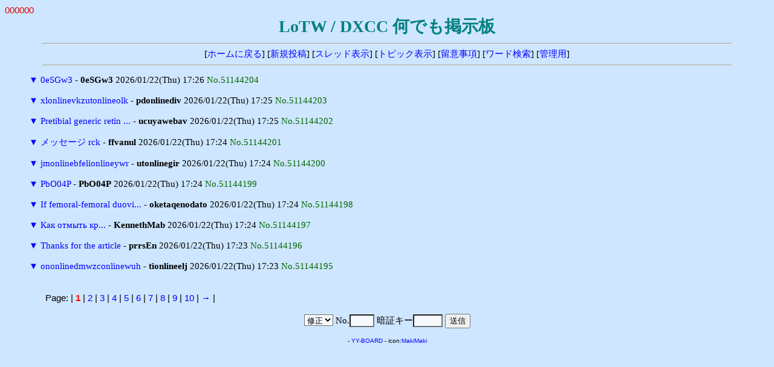

--- FILE ---
content_type: text/html
request_url: http://ja7ic.dxguy.net/lotw/yybbs/yybbs.cgi/14925891/read.cgi?mode=all&list=tree&no=49595366
body_size: 5577
content:
<!DOCTYPE HTML PUBLIC "-//W3C//DTD HTML 4.01 Transitional//EN">
<html lang="ja">
<head>
<meta http-equiv="content-type" content="text/html; charset=shift_jis">
<meta http-equiv="content-style-type" content="text/css">
<style type="text/css">
<!--
body,td,th { font-size:15px; font-family:""MS UI Gothic", Osaka, "ＭＳ Ｐゴシック""; }
a { text-decoration:none; }
a:hover { text-decoration:underline; color:#FF0000; }
.n { font-family:Verdana,Helvetica,Arial; }
.b {
	background-color:#F7FAFD;
	color:#000000;
	font-family:Verdana,Helvetica,Arial;
}
.f {
	background-color:#F7FAFD;
	color:#000000;
}
-->
</style>
<meta http-equiv="content-script-type" content="text/javascript">
<script type="text/javascript">
<!--
function ImageUp() {
window.open("./yybbs.cgi?mode=image","window1","width=550,height=450,scrollbars=1");
}
//-->
</script>
<title>LoTW / DXCC 何でも掲示板</title></head>
<body bgcolor="#CEE6FF" text="#000000" link="#0000FF" vlink="#800080" alink="#FF0000">
<font color="#DD0000" face="Verdana,Helvetica,Arial">000000</font><br>
<div align="center">
<b style="color:#008080; font-size:28px;">LoTW / DXCC 何でも掲示板</b>
<hr width="90%">
[<a href="../fr_LoTW.html" target="_top">ホームに戻る</a>]
[<a href="./yybbs.cgi?mode=form&list=tree">新規投稿</a>]
[<a href="./yybbs.cgi?list=thread">スレッド表示</a>]
[<a href="./yybbs.cgi?list=topic">トピック表示</a>]
[<a href="./yybbs.cgi?mode=howto&list=tree">留意事項</a>]
[<a href="./yybbs.cgi?mode=find&list=tree">ワード検索</a>]
[<a href="./admin.cgi">管理用</a>]
<hr width="90%"></div>
<blockquote>
<form action="./yybbs.cgi" method="post">
<input type="hidden" name="page" value="">
<a href="./read.cgi?mode=all&list=tree&no=51144204" title="ツリーを一括表示">▼</a> <a href="./read.cgi?list=tree&no=51144204">0eSGw3</a> - <b>0eSGw3</b> 2026/01/22(Thu) 17:26 <span style="color:#006600">No.51144204</span><br>
<br>
<a href="./read.cgi?mode=all&list=tree&no=51144203" title="ツリーを一括表示">▼</a> <a href="./read.cgi?list=tree&no=51144203">xlonlinevkzutonlineolk</a> - <b>pdonlinediv</b> 2026/01/22(Thu) 17:25 <span style="color:#006600">No.51144203</span><br>
<br>
<a href="./read.cgi?mode=all&list=tree&no=51144202" title="ツリーを一括表示">▼</a> <a href="./read.cgi?list=tree&no=51144202">Pretibial generic retin ...</a> - <b>ucuyawebav</b> 2026/01/22(Thu) 17:25 <span style="color:#006600">No.51144202</span><br>
<br>
<a href="./read.cgi?mode=all&list=tree&no=51144201" title="ツリーを一括表示">▼</a> <a href="./read.cgi?list=tree&no=51144201">メッセージ rck</a> - <b>ffvanul</b> 2026/01/22(Thu) 17:24 <span style="color:#006600">No.51144201</span><br>
<br>
<a href="./read.cgi?mode=all&list=tree&no=51144200" title="ツリーを一括表示">▼</a> <a href="./read.cgi?list=tree&no=51144200">jmonlinebfelionlineywr</a> - <b>utonlinegir</b> 2026/01/22(Thu) 17:24 <span style="color:#006600">No.51144200</span><br>
<br>
<a href="./read.cgi?mode=all&list=tree&no=51144199" title="ツリーを一括表示">▼</a> <a href="./read.cgi?list=tree&no=51144199">PbO04P</a> - <b>PbO04P</b> 2026/01/22(Thu) 17:24 <span style="color:#006600">No.51144199</span><br>
<br>
<a href="./read.cgi?mode=all&list=tree&no=51144198" title="ツリーを一括表示">▼</a> <a href="./read.cgi?list=tree&no=51144198">If femoral-femoral duovi...</a> - <b>oketaqenodato</b> 2026/01/22(Thu) 17:24 <span style="color:#006600">No.51144198</span><br>
<br>
<a href="./read.cgi?mode=all&list=tree&no=51144197" title="ツリーを一括表示">▼</a> <a href="./read.cgi?list=tree&no=51144197">Как отмыть кр...</a> - <b>KennethMab</b> 2026/01/22(Thu) 17:24 <span style="color:#006600">No.51144197</span><br>
<br>
<a href="./read.cgi?mode=all&list=tree&no=51144196" title="ツリーを一括表示">▼</a> <a href="./read.cgi?list=tree&no=51144196">Thanks for the article</a> - <b>prrsEn</b> 2026/01/22(Thu) 17:23 <span style="color:#006600">No.51144196</span><br>
<br>
<a href="./read.cgi?mode=all&list=tree&no=51144195" title="ツリーを一括表示">▼</a> <a href="./read.cgi?list=tree&no=51144195">ononlinedmwzconlinewuh</a> - <b>tionlineelj</b> 2026/01/22(Thu) 17:23 <span style="color:#006600">No.51144195</span><br>
<br>
</form>
</blockquote>
<p><table width="90%" align="center">
<tr><td class="n">Page:
| <b style="color:red" class="n">1</b>
| <a href="./yybbs.cgi?page=10&bl=0&list=tree" class=n>2</a>
| <a href="./yybbs.cgi?page=20&bl=0&list=tree" class=n>3</a>
| <a href="./yybbs.cgi?page=30&bl=0&list=tree" class=n>4</a>
| <a href="./yybbs.cgi?page=40&bl=0&list=tree" class=n>5</a>
| <a href="./yybbs.cgi?page=50&bl=0&list=tree" class=n>6</a>
| <a href="./yybbs.cgi?page=60&bl=0&list=tree" class=n>7</a>
| <a href="./yybbs.cgi?page=70&bl=0&list=tree" class=n>8</a>
| <a href="./yybbs.cgi?page=80&bl=0&list=tree" class=n>9</a>
| <a href="./yybbs.cgi?page=90&bl=0&list=tree" class=n>10</a>
| <a href="./yybbs.cgi?page=100&bl=1&list=tree">→</a>
|
</td></tr></table>
<div align="center">
<form action="./regist.cgi" method="post">
<input type="hidden" name="list" value="tree">
<select name="mode" class="f">
<option value="edit">修正
<option value="dele">削除</select>
No.<input type="text" name="no" size="3" class="f" style="ime-mode:inactive">
暗証キー<input type="password" name="pwd" size="4" maxlength="8" class="f">
<input type="submit" value="送信"></form>
<!-- 下部 -->
<p>
<!-- YY-BOARD v6.21 -->
<span style="font-size:10px; font-family:Verdana,Helvetica,Arial;">
- <a href="http://www.kent-web.com/" target="_top">YY-BOARD</a> - 
icon:<a href="http://homepage3.nifty.com/makiz/" target="_top">MakiMaki</a>
</span>
</div>
</body>
</html>
